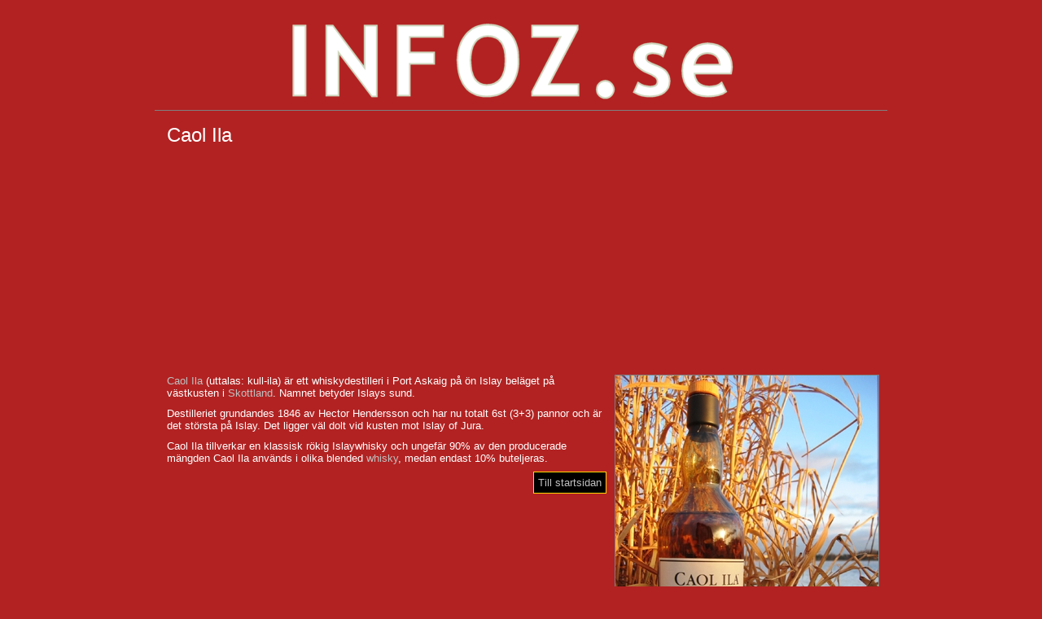

--- FILE ---
content_type: text/html
request_url: http://www.infoz.se/caol-ila.asp
body_size: 1635
content:

<html xmlns="http://www.w3.org/1999/xhtml"> 
<head>
<meta http-equiv="content-type" content="text/html; charset=utf-8">
<meta name="keywords" content="Caol Ila, skottland, whisky">
<meta name="description" content="Information om whiskeysorten Caol Ila från Skottland">
<meta name="language" content="sv">
<link href="style.css" type="text/css" rel="stylesheet">
<title>Caol Ila - Infoz.se</title>
</head>

<body>
<div class="mainframe">
	<div class="title">
		<a href="index.asp" class="intern"><img src="graphics/logo.png" class="logo"></a>
	</div>
	<div class="row">
		<h1>Caol Ila</h1><script async src="https://pagead2.googlesyndication.com/pagead/js/adsbygoogle.js?client=ca-pub-0407736461843838"
     crossorigin="anonymous"></script>
<!-- Infoz 2022 -->
<ins class="adsbygoogle"
     style="display:block"
     data-ad-client="ca-pub-0407736461843838"
     data-ad-slot="5602835026"
     data-ad-format="auto"
     data-full-width-responsive="true"></ins>
<script>
     (adsbygoogle = window.adsbygoogle || []).push({});
</script>
		
		<img src="pictures/caol-ila.jpg" alt="Caol Ila Whisky" class="r">
		<p><a href="http://www.whiskyrecensioner.se/skotsk-whisky/caol-ila-12-arig/" class="extern" target="_blank">Caol Ila</a> 
		(uttalas: kull-ila) är ett whiskydestilleri i Port Askaig på ön Islay beläget på västkusten i 
		<a href="skottland.asp" class="intern">Skottland</a>. Namnet betyder Islays sund.</p>

		<p>Destilleriet grundandes 1846 av Hector Hendersson och har nu totalt 6st (3+3) pannor och är det 
		största på Islay. Det ligger väl dolt vid kusten mot Islay of Jura.</p>

		<p>Caol Ila tillverkar en klassisk rökig Islaywhisky och ungefär 90% av den producerade mängden Caol 
		Ila används i olika blended <a href="whisky.asp" class="intern">whisky</a>, medan endast 
		10% buteljeras.</p>		
		
		<p class="tillbaka"><span class="tillb"><a href="http://www.infoz.se" class="intern" title="Artikelkatalog">Till startsidan</a></span></p>
<center>
<br><br>
<script async src="https://pagead2.googlesyndication.com/pagead/js/adsbygoogle.js?client=ca-pub-0407736461843838"
     crossorigin="anonymous"></script>
<!-- Infoz 2022 horisontell -->
<ins class="adsbygoogle"
     style="display:block"
     data-ad-client="ca-pub-0407736461843838"
     data-ad-slot="8967364960"
     data-ad-format="auto"
     data-full-width-responsive="true"></ins>
<script>
     (adsbygoogle = window.adsbygoogle || []).push({});
</script>
	</div>
	<div class="footer">
		<p class="footertext">
	<span class="footerleft">
		&nbsp;
	</span>
	<span class="footerright">Copyright© 2008-2019 Infoz.se</span>
</p>
	</div>
</div>

</body>
<script type="text/javascript">
var gaJsHost = (("https:" == document.location.protocol) ? "https://ssl." : "http://www.");
document.write(unescape("%3Cscript src='" + gaJsHost + "google-analytics.com/ga.js' type='text/javascript'%3E%3C/script%3E"));
</script>
<script type="text/javascript">
try {
var pageTracker = _gat._getTracker("UA-2511419-41");
pageTracker._trackPageview();
} catch(err) {}</script>

<script async src="https://pagead2.googlesyndication.com/pagead/js/adsbygoogle.js?client=ca-pub-0407736461843838"
     crossorigin="anonymous"></script>
</html>

--- FILE ---
content_type: text/html; charset=utf-8
request_url: https://www.google.com/recaptcha/api2/aframe
body_size: 250
content:
<!DOCTYPE HTML><html><head><meta http-equiv="content-type" content="text/html; charset=UTF-8"></head><body><script nonce="nUPma1tZ7aDAPKjjkZwkLg">/** Anti-fraud and anti-abuse applications only. See google.com/recaptcha */ try{var clients={'sodar':'https://pagead2.googlesyndication.com/pagead/sodar?'};window.addEventListener("message",function(a){try{if(a.source===window.parent){var b=JSON.parse(a.data);var c=clients[b['id']];if(c){var d=document.createElement('img');d.src=c+b['params']+'&rc='+(localStorage.getItem("rc::a")?sessionStorage.getItem("rc::b"):"");window.document.body.appendChild(d);sessionStorage.setItem("rc::e",parseInt(sessionStorage.getItem("rc::e")||0)+1);localStorage.setItem("rc::h",'1768971129389');}}}catch(b){}});window.parent.postMessage("_grecaptcha_ready", "*");}catch(b){}</script></body></html>

--- FILE ---
content_type: text/css
request_url: http://www.infoz.se/style.css
body_size: 1733
content:
BODY {	
	text-align: center;
	background-color: #B22222;
	padding-bottom: 25px;
}

A.extern:link		{color: #c0c0c0; text-decoration: none;}
A.extern:visited	{color: #c0c0c0; text-decoration: none;}
A.extern:hover		{color: #000000; text-decoration: underline;}
A.intern:link		{color: #c0c0c0; text-decoration: none;}
A.intern:visited	{color: #c0c0c0; text-decoration: none;}
A.intern:hover		{color: #FFD700; text-decoration: underline;}
A.intern_k:link		{color: #FFD700; text-decoration: none;}
A.intern_k:visited	{color: #FFD700; text-decoration: none;}
A.intern_k:hover	{color: #FFD700; text-decoration: underline;}
A.extern_footer:link		{color: #c0c0c0; text-decoration: none; margin-right: 10px;}
A.extern_footer:visited		{color: #c0c0c0; text-decoration: none; margin-right: 10px;}
A.extern_footer:hover		{color: #000000; text-decoration: underline; margin-right: 10px;}

p				{	font-family: Verdana,Tahoma,Arial,sans-serif; font-size: 10pt; color: #ffffff; margin: 0px 15px 10px 15px; text-align: left;}
p.nm			{	font-family: Verdana,Tahoma,Arial,sans-serif; font-size: 10pt; color: #ffffff; margin: 0px 15px 0px 15px; text-align: left;}
p.lista			{	font-family: Verdana,Tahoma,Arial,sans-serif; font-size: 8pt; color: #ffffff; margin-top: 0px; margin-bottom: 1px; margin-left: 9px; margin-right: 9px; text-align: left;}
p.tillkat		{	font-family: Verdana,Tahoma,Arial,sans-serif; font-size: 8pt; color: #ffffff; margin-top: 15px; margin-bottom: 1px; margin-left: 9px; margin-right: 9px; text-align: left;}
p.rubrik		{	font-family: Verdana,Tahoma,Arial,sans-serif; font-size: 20pt; color: #ffffff; margin: 2px; text-align: center; padding: 25px;}
p.footertext	{	margin-top: 1px; margin-bottom: 1px; font-family: Verdana,Tahoma,Arial; font-size: 8pt; color: #c0c0c0;}
p.tillbaka		{	width: 875px; font-family: Verdana,Tahoma,Arial,sans-serif; font-size: 10pt; margin: 15px 15px 10px 15px; text-align: right;}
span.tillb		{	background: #000000; padding: 5px; border: 1px solid #FFD700;}
span.footerleft	{	float: left; margin-left: 5px;}
span.footerright	{	float: right;}
ul {margin: 0px 0px 10px 0px;}
ol {margin: 0px 0px 10px 0px;}
li {font-family: Verdana,Tahoma,Arial,sans-serif; font-size: 10pt; color: #ffffff;}
div.adsense-index {float: left; margin-left: 9px;}

h1			{	
			font-family: "Trebuchet MS",Verdana,Arial; 
			font-size: 18pt; 
			font-weight: normal; 
			color: #FFFFFF; 
			vertical-align: bottom;
			margin-bottom: 0px; margin-left: 15px;
			text-align: left;
			}

h2			{	
			font-family: "Trebuchet MS",Verdana,Arial; 
			font-size: 14pt; 
			font-weight: normal; 
			color: #ffffff; 
			vertical-align: bottom;
			margin: 5px 0px 0px 15px;
			text-align: left;
			}
			
h2.box-h2	{	
			font-family: "Trebuchet MS",Verdana,Arial; 
			font-size: 14pt; 
			font-weight: normal; 
			color: #FFD700; 
			vertical-align: bottom;
			margin: -4px 0px 5px 9px;
			text-align: left;
			}

h3			{	
			font-family: "Trebuchet MS",Verdana,Arial; 
			font-size: 12pt; 
			font-weight: bold; 
			color: #ffffff; 
			vertical-align: bottom;
			margin: 5px 0px 0px 15px;
			text-align: left;
			}
			
img.l	{border: 1px solid #808080; float: left bottom; margin: 0px 10px 0px 0px;}
img.lf	{border: 1px solid #808080; float: left; margin: 0px 15px 10px 15px;}
img.r	{border: 1px solid #808080; float: right; margin: 0px 10px 10px 10px;}
img.c	{border: 1px solid #808080; float: center bottom; margin: 0px 10px 0px 0px;}
img.logo	{border: 0px;}

.mainframe	{	width: 900px; margin: 0 auto; background-color: #B22222; padding-bottom: 1px;}
.title		{	width: 900px; background-color: #B22222; text-align: center; border-bottom: 1px solid #808080; margin: 10px 0px 0px 0px;}
.row		{	width: 900px; background-color: #B22222; margin-bottom: 20px; text-align: left;}
.inrowhalf	{	width: 440px; float: left; margin: 10px 0px 20px 0px;}
.footer		{	float: none; clear: both; margin-bottom: 3px; margin-top: 2px; width: 900px; text-align: right; border-top: 1px solid; border-color: #808080;}

.column	{
	float: left; 
	width: 225px; 
	margin: 0px 0px 0px 0px; 
	padding: 0px 0px 0px 0px;
}

.box {
	float: left;
	width: 200px;
	min-height: 100px;
	margin: 12px 12px 12px 12px;
	padding: 10px 0px 10px 0px;
	background-color: #262626;

	-moz-border-radius: 15px; /* Firefox */
	-webkit-border-radius: 15px; /* Safari and Chrome */
	border-radius: 15px; /* Opera 10.5+, future browsers, and now also Internet Explorer 6+ using IE-CSS3 */

	-moz-box-shadow: 5px 5px 10px #383838; /* Firefox */
	-webkit-box-shadow: 5px 5px 10px #383838; /* Safari and Chrome */
	box-shadow: 5px 5px 10px #383838; /* Opera 10.5+, future browsers and IE6+ using IE-CSS3 */

	behavior: url(ie-css3.htc); /* This lets IE know to call the script on all elements which get the 'box' class */
}

div.adsense {
	width: 336px;
	height: 280px;
	margin: 0px 0px 10px 10px;
	border-left: 1px solid #ffffff;
	border-bottom: 1px solid #ffffff;
	float: right;
}

/*
.box {
	float: left;
	width: 200px;
	margin: 12px 12px 12px 12px;
	padding: 0px 0px 0px 0px;
}
.box-top {
	float: left;
	width: 200px;
	height: 13px;
	margin: 0px 0px 0px 0px;
	padding: 0px 0px 0px 0px;
	background: url(graphics/box-top.png) no-repeat;
}
.box-middle	{
	float: left;
	width: 194px;
	min-height: 125px;
	padding: 0px 3px 0px 3px;
	margin: 0px 0px 0px 0px;
	background: url(graphics/box-middle.png) repeat-y;
}
.box-bottom	{
	float: left;
	width: 200px;
	height: 13px;
	margin: 0px 0px 0px 0px;
	padding: 0px 0px 0px 0px;
	background: url(graphics/box-bottom.png) no-repeat;
}
*/
.infobox {
	float: left;
	width: 652px;
	margin: 12px 12px 12px 12px;
	padding: 10px 0px 10px 0px;
	background-color: #262626;
	
	-moz-border-radius: 15px; /* Firefox */
	-webkit-border-radius: 15px; /* Safari and Chrome */
	border-radius: 15px; /* Opera 10.5+, future browsers, and now also Internet Explorer 6+ using IE-CSS3 */

	-moz-box-shadow: 5px 5px 10px #383838; /* Firefox */
	-webkit-box-shadow: 5px 5px 10px #383838; /* Safari and Chrome */
	box-shadow: 5px 5px 10px #383838; /* Opera 10.5+, future browsers and IE6+ using IE-CSS3 */

	behavior: url(ie-css3.htc); /* This lets IE know to call the script on all elements which get the 'box' class */
}

.clear {
	float:none;
	clear:both;
}